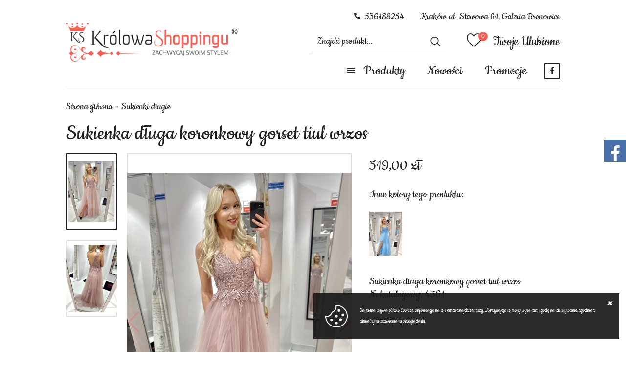

--- FILE ---
content_type: text/html; charset=utf-8
request_url: https://www.krolowa-shoppingu-krk.pl/sukienka-dluga-koronkowy-gorset-tiul-wrzos-id-4180
body_size: 4099
content:
<!DOCTYPE html><html lang="pl"><head prefix="og: http://ogp.me/ns# fb: http://ogp.me/ns/fb# product: http://ogp.me/ns/product#"><title>Sukienka długa koronkowy gorset tiul wrzos
</title><meta charset="UTF-8" /><meta http-equiv="X-UA-Compatible" content="IE=edge" /><link rel="dns-prefetch" href="//fonts.googleapis.com" /><link rel="dns-prefetch" href="//www.google-analytics.com" /><link rel="dns-prefetch" href="//connect.facebook.net" /><link rel="dns-prefetch" href="//static.ak.facebook.com" /><link rel="dns-prefetch" href="//s-static.ak.facebook.com" /><link rel="dns-prefetch" href="//stats.g.doubleclick.net" /><link rel="dns-prefetch" href="//www.google.com" /><meta name="viewport" content="width=device-width, initial-scale=1.0" /><link rel="shortcut icon" href="/dist/images/favicon/favicon.ico" /><link rel="apple-touch-icon" sizes="180x180" href="/dist/images/favicon/apple-touch-icon.png" /><link rel="icon" type="image/png" href="/dist/images/favicon/favicon-32x32.png" sizes="32x32" /><link rel="icon" type="image/png" href="/dist/images/favicon/favicon-16x16.png" sizes="16x16" /><link rel="manifest" href="/dist/images/favicon/site.webmanifest" /><link rel="mask-icon" href="/dist/images/favicon/safari-pinned-tab.svg" color="#5bbad5" /><meta name="msapplication-TileColor" content="#ffffff" /><meta name="theme-color" content="#ffffff" /><link rel="stylesheet" href=" /dist/v-638907582597726260/bundle.css" /><script defer type="text/javascript" src="/dist/v-638907582599757708/bundle.js"></script><base href="https://www.krolowa-shoppingu-krk.pl/" /><!-- Meta Pixel Code --><script>!function(f,b,e,v,n,t,s)
{if(f.fbq)return;n=f.fbq=function(){n.callMethod?
n.callMethod.apply(n,arguments):n.queue.push(arguments)};
if(!f._fbq)f._fbq=n;n.push=n;n.loaded=!0;n.version='2.0';
n.queue=[];t=b.createElement(e);t.async=!0;
t.src=v;s=b.getElementsByTagName(e)[0];
s.parentNode.insertBefore(t,s)}(window, document,'script',
'https://connect.facebook.net/en_US/fbevents.js');
fbq('init', '495257680642946');
fbq('track', 'PageView');
</script><noscript><img height="1" width="1" style="display:none"
src="https://www.facebook.com/tr?id=495257680642946&ev=PageView&noscript=1"
/></noscript><!-- End Meta Pixel Code --><link rel="canonical" href="https://www.krolowa-shoppingu-krk.pl/sukienka-dluga-koronkowy-gorset-tiul-wrzos-id-4180" /><meta property="og:title" content="Sukienka długa koronkowy gorset tiul wrzos" /><meta property="og:description" content="Sukienka długa koronkowy gorset tiul wrzos" /><meta property="og:url" content="https://www.krolowa-shoppingu-krk.pl/sukienka-dluga-koronkowy-gorset-tiul-wrzos-id-4180" /><meta property="og:image" content="https://www.krolowa-shoppingu-krk.pl/dane/full/h/h2t.img_1417.jpg" /><meta property="og:type" content="product" /><meta property="product:availability" content="instock" /><script type="application/ld+json">[{"@context":"http://schema.org/","@type":"BreadcrumbList","itemListElement":[{"@type":"ListItem","position":1,"item":"/","name":"Strona główna"},{"@type":"ListItem","position":2,"item":"https://www.krolowa-shoppingu-krk.pl/sukienki-dlugie-cat-1","name":"Sukienki długie"}]}]</script><meta name="description" content="Sukienka długa koronkowy gorset tiul wrzos - Sukienka długa koronkowy gorset tiul wrzos" /><meta name="keywords" content="[[seo_keyword]]" /></head><body data-type="detail"><div id="container"><header id="header" class=""><div class="inner clearfix"><a href="https://www.krolowa-shoppingu-krk.pl/" id="logo" title="Przejdź na stronę główną sklepu"><img src="dist/images/logo.png" alt="KROLOWASHOPPINGUKRK" /></a><div class="header-custom-text">Kraków, ul. Stawowa 61, Galeria Bronowice</div><a class="header-phone" href='tel:536188254'>536188254</a><a href="wishlist" id="wishlist-box" data-wishlist-count="0">Twoje Ulubione</a><span class="search-engine-trigger"></span><div id="search-engine"></div><div id="cart-box" data-role="cart-refresh"><a href="cart"><span>KOSZYK</span><b class="empty-message">jest obecnie pusty...</b></a></div><nav id="main-bar"><div id="header-tree"><i>Produkty</i><ul><li data-count="1136"  class="t0 selected"><a title="Sukienki długie" href="https://www.krolowa-shoppingu-krk.pl/sukienki-dlugie-cat-1">Sukienki długie</a></li><li data-count="113"  class="t0"><a title="Suknie ślubne" href="https://www.krolowa-shoppingu-krk.pl/suknie-slubne-cat-15">Suknie ślubne</a></li><li data-count="683"  class="t0"><a title="Sukienki krótkie" href="https://www.krolowa-shoppingu-krk.pl/sukienki-krotkie-cat-2">Sukienki krótkie</a></li><li data-count="205"  class="t0"><a title="Sukienki maskujące" href="https://www.krolowa-shoppingu-krk.pl/sukienki-maskujace-cat-3">Sukienki maskujące</a></li><li data-count="240"  class="t0"><a title="Sukienki dopasowane " href="https://www.krolowa-shoppingu-krk.pl/sukienki-dopasowane--cat-4">Sukienki dopasowane </a></li><li data-count="218"  class="t0"><a title="Sukienki dopasowane plus size" href="https://www.krolowa-shoppingu-krk.pl/sukienki-dopasowane-plus-size-cat-14">Sukienki dopasowane plus size</a></li><li data-count="168"  class="t0"><a title="Sukienki midi" href="https://www.krolowa-shoppingu-krk.pl/sukienki-midi-cat-5">Sukienki midi</a></li><li data-count="32"  class="t0"><a title="Sukienki asymetryczne" href="https://www.krolowa-shoppingu-krk.pl/sukienki-asymetryczne-cat-6">Sukienki asymetryczne</a></li><li data-count="69"  class="t0"><a title="Sukienki dziecięce" href="https://www.krolowa-shoppingu-krk.pl/sukienki-dzieciece-cat-7">Sukienki dziecięce</a></li><li data-count="10"  class="t0"><a title="Garnitury damskie " href="https://www.krolowa-shoppingu-krk.pl/garnitury-damskie--cat-20">Garnitury damskie </a></li><li data-count="1"  class="t0"><a title="Kombinezony" href="https://www.krolowa-shoppingu-krk.pl/kombinezony-cat-18">Kombinezony</a></li><li data-count="26"  class="t0"><a title="Okrycia wierzchnie" href="https://www.krolowa-shoppingu-krk.pl/okrycia-wierzchnie-cat-8">Okrycia wierzchnie</a></li><li data-count="14"  class="t0"><a title="Biżuteria" href="https://www.krolowa-shoppingu-krk.pl/bizuteria-cat-19">Biżuteria</a></li><li data-count="29"  class="t0"><a title="Promocje !" href="https://www.krolowa-shoppingu-krk.pl/promocje--cat-16">Promocje !</a></li></ul></div><ul class='mainmenu'><li ><a href="/promo-1">Nowości</a></li><li ><a href="/promo-2">Promocje</a></li></ul><a class="header-facebook-link" href="https://www.instagram.com/krolowa_shoppingu_krk/?hl=pt"></a></nav></div></header><div class="inner clearfix"><section class="clearfix noside"><div id="tree" class="item"><i>Kategorie produktów</i><ul><li data-count="1136"  class="t0 selected"><a title="Sukienki długie" href="https://www.krolowa-shoppingu-krk.pl/sukienki-dlugie-cat-1">Sukienki długie</a></li><li data-count="113"  class="t0"><a title="Suknie ślubne" href="https://www.krolowa-shoppingu-krk.pl/suknie-slubne-cat-15">Suknie ślubne</a></li><li data-count="683"  class="t0"><a title="Sukienki krótkie" href="https://www.krolowa-shoppingu-krk.pl/sukienki-krotkie-cat-2">Sukienki krótkie</a></li><li data-count="205"  class="t0"><a title="Sukienki maskujące" href="https://www.krolowa-shoppingu-krk.pl/sukienki-maskujace-cat-3">Sukienki maskujące</a></li><li data-count="240"  class="t0"><a title="Sukienki dopasowane " href="https://www.krolowa-shoppingu-krk.pl/sukienki-dopasowane--cat-4">Sukienki dopasowane </a></li><li data-count="218"  class="t0"><a title="Sukienki dopasowane plus size" href="https://www.krolowa-shoppingu-krk.pl/sukienki-dopasowane-plus-size-cat-14">Sukienki dopasowane plus size</a></li><li data-count="168"  class="t0"><a title="Sukienki midi" href="https://www.krolowa-shoppingu-krk.pl/sukienki-midi-cat-5">Sukienki midi</a></li><li data-count="32"  class="t0"><a title="Sukienki asymetryczne" href="https://www.krolowa-shoppingu-krk.pl/sukienki-asymetryczne-cat-6">Sukienki asymetryczne</a></li><li data-count="69"  class="t0"><a title="Sukienki dziecięce" href="https://www.krolowa-shoppingu-krk.pl/sukienki-dzieciece-cat-7">Sukienki dziecięce</a></li><li data-count="10"  class="t0"><a title="Garnitury damskie " href="https://www.krolowa-shoppingu-krk.pl/garnitury-damskie--cat-20">Garnitury damskie </a></li><li data-count="1"  class="t0"><a title="Kombinezony" href="https://www.krolowa-shoppingu-krk.pl/kombinezony-cat-18">Kombinezony</a></li><li data-count="26"  class="t0"><a title="Okrycia wierzchnie" href="https://www.krolowa-shoppingu-krk.pl/okrycia-wierzchnie-cat-8">Okrycia wierzchnie</a></li><li data-count="14"  class="t0"><a title="Biżuteria" href="https://www.krolowa-shoppingu-krk.pl/bizuteria-cat-19">Biżuteria</a></li><li data-count="29"  class="t0"><a title="Promocje !" href="https://www.krolowa-shoppingu-krk.pl/promocje--cat-16">Promocje !</a></li></ul></div><div id="content"><ul id="breadcrumb" class="clearfix product-page"><li><a href="/">Strona gł&#243;wna</a></li><li><a href="https://www.krolowa-shoppingu-krk.pl/sukienki-dlugie-cat-1">Sukienki długie</a></li></ul><header id="detail-header" class="clearfix"><h1 class="headline">Sukienka długa koronkowy gorset tiul wrzos</h1></header><section id="detail-images" class="gallery"><div class="swiper-container product-images"><div class="swiper-wrapper"><a title="Sukienka długa koronkowy gorset tiul wrzos" class="size-middle swiper-slide" href="/dane/source/h/h2t.img_1417.jpg"><img class="lazyload" data-src="/dane/full/h/h2t.img_1417.jpg" alt="Sukienka długa koronkowy gorset tiul wrzos" /></a><a title="Sukienka długa koronkowy gorset tiul wrzos" class="size-middle swiper-slide" href="/dane/source/n/ne1.img_1418.jpg"><img class="lazyload" data-src="/dane/full/n/ne1.img_1418.jpg" alt="Sukienka długa koronkowy gorset tiul wrzos" /></a></div><div class="swiper-button-prev"></div><div class="swiper-button-next"></div></div><div class="swiper-container product-images-mini"><div class="swiper-wrapper"><div class="size-custom swiper-slide"><img class="lazyload" data-src="/dane/small/h/h2t.img_1417.jpg" alt="Sukienka długa koronkowy gorset tiul wrzos"  /></div><div class="size-custom swiper-slide"><img class="lazyload" data-src="/dane/small/n/ne1.img_1418.jpg" alt="Sukienka długa koronkowy gorset tiul wrzos"  /></div></div></div></section><section id="detail-info" data-scope="addcart"><div data-pid="4180" class="detail-pricing  clearfix"><b><span data-role="product-price">519,00</span> zł</b><del><span data-role="product-oldprice"></span></del></div><div class="xselling"><strong>Inne kolory tego produktu:</strong><div class="wrapper"><a href="https://www.krolowa-shoppingu-krk.pl/sukienka-dluga-koronkowy-gorset-tiul-blekit-id-4179" class="xsell-product" title="Sukienka długa koronkowy gorset tiul błękit"><figure class="size-custom"><img class="lazyload " data-src="/dane/small/c/caw.img_1419.jpg" alt="Sukienka długa koronkowy gorset tiul błękit" /></figure></a></div></div><article id="detail-description" class="user-custom-content clearfix">Sukienka długa koronkowy gorset tiul wrzos<br />Nr katalogowy: 4361<div class="social-facebook"><span>Udostępnij:</span><div class="fb-like" data-href="https://www.krolowa-shoppingu-krk.pl/sukienka-dluga-koronkowy-gorset-tiul-wrzos-id-4180" data-layout="button_count" data-action="like" data-share="false"></div></div></article></section></div><div class="bottom-bar"><a href="#custom-link" class="custom-banner"><img data-src="dane/user/431a50cdc2564cc58057c905223632d9.jpg" class="lazyload" /></a><div class="bottom-social-links"><a class="facebook" href="https://www.facebook.com/krolowakrk">Znajdź nas</a><a class="instagram" href="https://www.instagram.com/krolowa_shoppingu_krk/?hl=pt">Instagram</a></div></div></section><footer id="footer"><span class="footer-copyright">Copyright © 2019 Królowa Shoppingu All Rights Reserved</span><a class="author" href="https://www.goshop.pl">Projekt graficzny oraz oprogramowanie GOshop.pl</a><a class="sitemap" href="sitemap">Mapa sklepu</a></footer></div></div><div id="loading"><div></div></div><div id="cookies-license"><p>Ta strona używa plik&#243;w Cookies. Informacje na ten temat znajdziesz tutaj. Korzystając ze strony wyrażasz zgodę na ich używanie, zgodnie z aktualnymi ustawieniami przeglądarki. <a href=""></a></p><span class="ir close">Zamknij</span></div><div id="facebook-box"><i id="fb-open" class="icon-facebook"></i><div style="width: 292px;" id="in-facebook-box"><div class="fb-page"
             data-href="https://www.facebook.com/krolowakrk/?modal=admin_todo_tour" 
             data-tabs="timeline,messages"
             data-small-header="true"
             data-adapt-container-width="true"
             data-hide-cover="true"
             data-show-facepile="true"><div class="fb-xfbml-parse-ignore"><blockquote cite="https://www.facebook.com/krolowakrk/?modal=admin_todo_tour"><a href="https://www.facebook.com/krolowakrk/?modal=admin_todo_tour"></a></blockquote></div></div></div></div><div id="fb-root"></div><script async defer crossorigin="anonymous" src="https://connect.facebook.net/pl_PL/sdk.js#xfbml=1&version=v3.2&autoLogAppEvents=1"></script><div id="FooterReport"></div><script defer src="/dist/v-638907582606654314/react-bundle.js"></script></body></html><!-- Generated:  20,1513 msec --> 